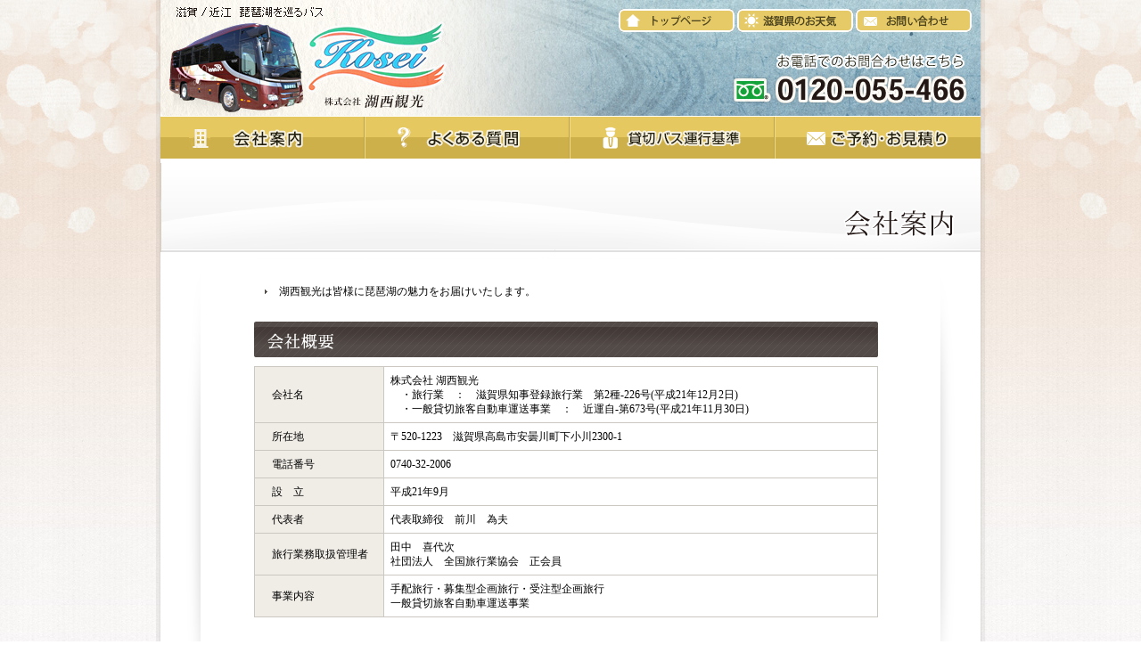

--- FILE ---
content_type: text/html
request_url: http://www.kosei-kanko.jp/company.php
body_size: 4272
content:
<!DOCTYPE HTML PUBLIC "-//W3C//DTD HTML 4.01 Transitional//EN" "http://www.w3.org/TR/html4/loose.dtd">
<html>
<head>
<meta http-equiv="Content-Type" content="text/html; charset=shift_jis">
<meta name="description" content="株式会社湖西観光が運営する琵琶湖を巡るバス。株式会社湖西観光の会社案内ページです。">
<meta name="keywords" content="びわこ湖西観光,湖西観光,バス,観光,琵琶湖,びわこ,博覧会,歴史,会社概要">
<title>湖西観光｜琵琶湖バス　会社案内</title>
<link rel="stylesheet" type="text/css" href="style.css" />
<script type="text/javascript" src="smartrollover.js"></script>
</head>
<body>
<div class="all">
<div class="main">
<div class="header">
	<div class="h_left"><h1><a href="./"><img src="./img/spacer.gif" width="330" height="115" alt="株式会社 湖西観光"></a></h1></div>
	<div class="h_right">
		<ul id="hmenu" class="clearfix">
			<li><a href="./" class="opa"><img src="./img/header_nav02.png" alt="トップページ"></a></li>
			<li><a href="http://weather.yahoo.co.jp/weather/jp/25/" class="opa" target="_blank"><img src="./img/header_nav03.png" alt="滋賀のお天気"></a></li>
			<li><a href="toiawase.php" class="opa"><img src="./img/header_nav01.png" alt="お問い合わせ"></a></li>
		</ul>
		<div class="h_rc"><img src="./img/fd.png" alt="お電話でのお問合わせはこちら フリーダイヤル 0120-055-466"></div>
	</div>
	<div style="clear:both"></div>
</div>
<!--/.header-->

<ul id="menu" class="clearfix">
	<li><a href="company.php" class="opa"><img src="./img/header/nav1.png" alt="会社案内"></a></li>
	<li><a href="sitsumon.php" class="opa"><img src="./img/header/nav2.png" alt="よくあるご質問"></a></li>
	<li><a href="kasikiri.php" class="opa"><img src="./img/header/nav3.png" alt="貸切バスの運行基準"></a></li>
	<li><a href="yoyaku.php" class="opa"><img src="./img/header/nav4.png" alt="ご予約･お見積り"></a></li>
</ul>
<!--/#menu-->

<!--main_img-->
<h1><img src="./img/company.gif" alt="会社案内"></h1>

<!--cont-->
<div class="gra cha" style="height:700px;">
<br>
	<div class="copy"><img src="./img/pic.gif">　湖西観光は皆様に琵琶湖の魅力をお届けいたします。</div>
	<br>
	<h2><img src="./img/com_t01.gif" alt="会社概要"></h2>
	<table width="700" cellpadding="7" cellspacing="1" border="0">
		<tr>
		<th width="130">　会社名</th>
		<td>株式会社 湖西観光<br>
		　・旅行業　：　滋賀県知事登録旅行業　第2種-226号(平成21年12月2日)<br>
		　・一般貸切旅客自動車運送事業　：　近運自-第673号(平成21年11月30日)</td>
		</tr>
		<tr>
		<th>　所在地</th>
		<td>〒520-1223　滋賀県高島市安曇川町下小川2300-1</td>
		</tr>
		<tr>
		<th>　電話番号</th>
		<td>0740-32-2006</td>
		</tr>
		<tr>
		<th>　設　立</th>
		<td>平成21年9月</td>
		</tr>
		<tr>
		<th>　代表者</th>
		<td>代表取締役　前川　為夫</td>
		</tr>
		<tr>
		<th>　旅行業務取扱管理者</th>
		<td>田中　喜代次<br>社団法人　全国旅行業協会　正会員</td>
		</tr>
		<tr>
		<th>　事業内容</th>
		<td>手配旅行・募集型企画旅行・受注型企画旅行<br>
			一般貸切旅客自動車運送事業</td>
		</tr>
	</table>
</div>

<div id="footer">
<div class="fp">
	<div class="fpbn"></div>
	<div class="fptx"></div>
	<div style="clear:both"></div>
</div>
<ul class="sitemap">
	<li><a href="company.php">会社案内</a></li>
	<li>｜<a href="sitsumon.php">よくあるご質問</a></li>
	<li>｜<a href="toiawase.php">お問合わせ</a></li>
	<li>｜<a href="kasikiri.php">貸切バス運行基準</a></li>
	<li>｜<a href="privacy.php">個人情報保護方針</a></li>
	<li>｜<a href="management.php">運輸安全マネジメント</a></li>
	<li>｜<a href="yoyaku.php">ご予約･お見積り</a></li>
	<li>｜<a href="./">トップ</a></li>
</ul>
<div class="ad">
	<strong>株式会社湖西観光</strong><br>
  〒520-1223　滋賀県高島市安曇川町下小川2300-1　フリーダイヤル　0120-055-466　TEL 0740-32-2006　FAX 0740-33-7011
</div>
</div>
<div id="copyright">Copyright(c)2011 kosei-kanko all rights reserved. </div>

<!--google_a_20130919-->
<script>
  (function(i,s,o,g,r,a,m){i['GoogleAnalyticsObject']=r;i[r]=i[r]||function(){
  (i[r].q=i[r].q||[]).push(arguments)},i[r].l=1*new Date();a=s.createElement(o),
  m=s.getElementsByTagName(o)[0];a.async=1;a.src=g;m.parentNode.insertBefore(a,m)
  })(window,document,'script','//www.google-analytics.com/analytics.js','ga');
  ga('create', 'UA-44161117-1', 'kosei-kanko.jp');
  ga('send', 'pageview');
</script></div><!--/.main-->
</div><!--/.all-->
</body>
</html>


--- FILE ---
content_type: text/css
request_url: http://www.kosei-kanko.jp/style.css
body_size: 21517
content:
/* CSS Document */
*{font-size:12px;line-height:140%;}
ul,li,dl,dd{ list-style:none; margin:0; padding:0;}
body {margin: 0px;padding: 0px;width:100%;background-image: url(./img/bg.jpg);background-repeat: repeat;background-position: top;}
img{ border:0;}
a:link{	color: #a63;}
a:hover { color: #06c;}
#flash{	width: 920px;height:300px;}
.all {width:100%;padding: 0px 0px 0px 0px;margin: 0px 0px 0px 0px;background-image: url(./img/header_bg.jpg);background-repeat: repeat-x;background-position: top;}
.main {width: 920px ;padding: 0px 5px 0px 5px;margin: 0px auto 0px auto;background-image: url(./img/main_bg.png);background-repeat: repeat-y;background-position: top center;}

/********************************************
 * clearfix
 ********************************************/
.clearfix:after {content: ".";display: block;height: 0;clear: both;visibility: hidden;}
.clearfix{ display:inline-table;}
* html .clearfix{ height:1%;}
.clearfix { display: block;}

/* 譯亥�TOP */
.top_tour_wap {position:relative;width:695px;height:360px;float:left;margin:12px 0 0 0;}
.top_tour_wap_over {position:absolute;z-index:20;background-image:url(./img/top_conts_1.png);width:695px;height:360px;}

/* 雋ｸ蛻�ヰ繧ｹ螳牙�諤ｧ隧穂ｾ｡隱榊ｮ壻ｺ区･ｭ閠� */
.safetyBus{max-width:900px;width:100%;margin:10px auto;background:#E1EAE9;border:2px solid #145149;}
.safetyBus a{position:relative; overflow:hidden;color:#333;padding:10px 25px;display:block;}
.safetyBus img{float:left;width:115px;margin-top:12px;}
.safetyBus p{float:right;font-size:16px;width:80%;line-height:1.8;}

/* 螟ｧ蝙九し繝ｭ繝ｳ繝舌せ蟆主�譯亥� */
.oogataBus{max-width:900px;width:100%;margin:10px auto;background:#FDEDE0;border:2px solid #CF3000;text-align:center;padding:10px 0;}
.oogataBus div{font-size:23px;line-height:1.8;}
.oogataBus p{font-size:18px;line-height:1.8;margin:2px 0;font-weight:bold;}


/* 譯亥�縺翫☆縺吶ａ */
.top_contents {width:590px;float:left;}
.top_contents .box{position:relative; overflow:hidden;margin:20px 0;border-top:2px solid #DADED1;padding-top:20px;}
.top_contents .box .thum{float:left;width:280px;}
.top_contents .box .text{float:right;width:280px;text-align:center;}
.top_contents .box .text table{margin:10px 0;}

.tour_one {margin:0;border-bottom:1px dotted #ccc;padding:0 0 5px 0;margin:5px 0 0 0;}
.tour_photo {float:left;}
.tour_txt {float:right;width:170px;}
.tour_txt .sub{margin:0 0 5px 0;color:#a63;font-weight:bold;}
.tour_txt .body{line-height:14px;font-size:10px;}
.tour_txt .body a{color:#a63;font-size:10px;}

/* 繝壹�繧ｸ邱ｨ 繧ｿ繧､繝医Ν */
.tour_tt {width:304px;height:50px;background:url(./img/bg_tour_tt.gif);line-height:50px;padding:0 0 0 36px;font-size:125%;font-weight:bold;}
.tour_tt_long {width:609px;height:50px;background:url(./img/bg_tour_tt.gif);line-height:50px;padding:0 0 0 36px;font-size:125%;font-weight:bold;}

/*** navi-image ***/
.navi-image {width:695px;height:360px;}
#image-navigation {width:695px;height:360px;clear:both;}

#image-navigation .navi-image a { display:block; }
#image-navigation .navi-image a { position:absolute; top:0; left:0; z-index:8; }
#image-navigation .navi-image a.active { z-index:10; }
#image-navigation .navi-image a.last-active { z-index:9; }

.navi-image { position:relative;}
.navi-image a { display:block; }
.navi-image a { position:absolute; top:0; left:0; z-index:8; }
.navi-image a.active { z-index:10; }
.navi-image a.last-active { z-index:9; }

#infomation{ margin:10px 0; position:relative;}
#infomation h3{ color:#ae703e; font-size:14px; margin:0; padding:0; }
#infomation p{ margin:5px 0 8px 0; padding:0; line-height:16px;}
#infomation ul{ margin:0; padding:0 0 10px 0;}
#infomation li{ margin:0 0 0px 0; padding:0;}

#seasonList{ margin:10px 0 0 0; padding:0;}
#seasonList li{ margin:0 0 8px 0;}

.group8{ border:1px solid #d5b64e;}
.group8 h2{ background:#d5b64e; text-align:center; padding:5px 0;}
.group8 ul{ padding:10px;}
.group8 li{ background:url(./img/icon_list.png) 0 4px no-repeat; padding:0 0 0 15px;}


/* 繝舌リ繝ｼTOP */
.sidebar {float:right;width:257px;}
.sidebar ul {list-style-type: none; padding:0;margin:0;}
.sidebar li {padding:0 0 10px 0;}

ul.link{ text-align:center; margin:15px 0 0 0;}

.header {width: 900px;height:120px;padding: 10px 10px 0px 10px;margin: 0px 0px 0px 0px;background-image: url(./img/header.jpg?1);background-repeat: no-repeat;}
.h_left{width: 330px;height:120px;float:left;}
.h_right{width: 570px;height:120px;float:left;}
.h_rc{padding: 0px 0px 0px 47px;margin: 0px 0px 12px 0px;text-align:right;}
ul#menu {padding: 0;margin: 0;width:920px;border-top:1px solid #fff;border-bottom:1px solid #fff;}
ul#menu li{float:left;margin:0;padding:0;list-style:none;}
ul#hmenu {float:right;height:50px;}
ul#hmenu li{display:inline;}

.hbt{ float:right; }
.mbt{ float:left; }
.pbt{
	width:435px;
	float:left;
	padding: 0px 0px 0px 0px;
	margin: 5px 10px 10px 0px;
}
.itiran{
	width:163px;
	float:left;
	padding: 0px 0px 0px 0px;
	margin: 5px 20px 0px 10px;
}
.pamp{
	width:240px;
	padding: 5px 0px 0px 0px;
	margin: 5px 0px 5px 0px;
}

.pamp2{
	float:left;
	width:240px;
	padding: 5px 0px 0px 0px;
	margin: 0px 0px 10px 30px;
}
.pamp_p{
	float:left;
	width:105px;
	padding: 0px 0px 0px 0px;
	margin: 5px 0px 5px 0px;
}
.pamp_b{
	float:left;
	padding: 0px 0px 0px 0px;
	margin: 5px 0px 5px 10px;
}

.pamp_txt{ 
	width:220px;
	height:12px;
	text-align:left;
	font-size:11px;
	line-height:12px;
	padding: 5px 0px 5px 0px;
	margin: 0px 0px 0px 10px;
}

.cont {
	width: 905px ;
	padding: 0px 0px 0px 15px;
	margin: 10px 0px 10px 0px;
}



/* copy */
.copy_area {
	width: 610px;
	padding: 0px 0px 0px 0px;
	margin: 0px 0px 0px 0px;
	float:left;
}

/* news */
.news_area {
	width: 610px;
	padding: 0px;
	margin: 0px;
	float:left;
}

.news{
	width: 580px;
	background-image: url(./img/news_bg.gif);
	background-repeat:repeat;
	margin: 0px 0px 0px 0px;
	padding: 0px 0px 0px 0px;
}

.news_t{
	width: 390px;
	height:30px;
	line-height:30px;
	font-size:14px;
	font-weight:bold;
	color: #6f6242 ;
	padding: 0px 0px 0px 10px;
	margin: 0px 0px 0px 0px;
	float:left;
}

.news_d{
	width: 170px;
	height:30px;
	line-height:30px;
	text-align:right;
	padding: 0px 10px 0px 0px;
	margin: 0px 0px 0px 0px;
	float:left;
}

.news_kiji_l{
	width: 560px;
	padding: 10px 10px 10px 10px;
	margin: 0px 0px 0px 0px;
	float:left;
}

.news_kiji_s{
	width: 400px;
	padding: 10px 10px 10px 10px;
	margin: 0px 0px 0px 0px;
	float:left;
}

.news_p{
	width: 140px;
	padding: 10px 0px 10px 10px;
	margin: 0px 0px 0px 0px;
	float:left;
}

.news_dot {
	background-image:url(./img/news_dot.gif);
	background-repeat: repeat-x;
	background-position:top left;
	padding: 0px 0px 0px 0px;
	margin: 0px 0px 0px 0px;
	height:1px;
}


/* banner */
.bn_area {
	width: 240px;
	background-color:#fffaf5;
	padding: 10px 10px 10px 10px;
	margin: 0px 0px 0px 20px;
	text-align:center;
	float:left;
}

.bn {
	padding: 0px 0px 0px 0px;
	margin: 0px 0px 15px 0px;
}

.count_area {
	width: 240px;
	padding: 5px 10px 0px 10px;
	margin: 0px 20px 0px 0px;
	text-align:right;
	float:right;
}


h1 {
	padding: 0px 0px 0px 0px;
	margin: 0px 0px 0px 0px;
	font-weight:normal;
}

h2,h3,h4 {
	padding: 0px 0px 0px 0px;
	margin: 0px 0px 0px 0px;
}

.title_bar {
	width:670px;
	height:65px;
	line-height:35px;
	background-image:url(./img/title_bar.gif);
	background-repeat: no-repeat;
	background-position:top left;
	color: #705936;
	font-size:14px;
	font-weight:bold;
	padding: 7px 0px 0px 30px;
	margin: 0px 0px 0px 0px;
}

.copy {
	padding: 20px 0px 10px 10px;
	margin: 0px 0px 0px 0px;
}


.chu {
	width: 690px ;
	border: 1px dotted #999;
	font-size: 11px;
	padding: 5px 5px 5px 10px;
	margin: 0px 0px 10px 20px;
}

.chu_s {
	margin: 5px 0px 0px 0px;
	font-size: 11px;
	line-height:12px;
	font-weight:normal;
}

.chu_sr {
	margin: 5px 0px 0px 0px;
	font-size: 11px;
	line-height:12px;
	font-weight:normal;
	color: #F00;
}

.txt_10{ font-size:10px;}
.txt_blu{ font-weight:bold; color:#2b889b;}
.txt_blu2{ font-size: 16px; font-weight:bold; color:#2b889b;}
.txt_red{ font-weight:bold; color: #e65506;}
.txt_r{ color: #F00;}

.dotline {
	background-image:url(./img/dot_s.gif);
	background-repeat: repeat-x;
	background-position:top left;
	padding: 0px 0px 0px 0px;
	margin: 5px 0px 0px 0px;
	height:1px;
}

.blue_line {
	background-image:url(./img/blue_line.gif);
	background-repeat: repeat-x;
	background-position:top left;
	padding: 0px 0px 0px 0px;
	margin: 0px 0px 0px 0px;
	height:2px;
}

.pagetop {
	background-image:url(./img/pagetop.gif);
	background-repeat:no-repeat;
	background-position:6px left;
	padding: 0px 0px 0px 20px;
	margin: 0px 10px 10px 0px;
	height:20px;
	text-align:left;
	float:right;
}

.pagetop a:link{color: #06C; font-size:10px;	text-decoration:none;}
.pagetop a:hover { color: #3CF;	font-size:10px; text-decoration:none;}
.pagetop a:visited  { color: #36b3c9;	font-size:10px; text-decoration:none;}


/* table險ｭ螳壹*/
.ao table {
	background-color:#6f9daa;
	margin: 0px 0px 0px 20px;
}
.ao th {
	background-color:#f0f5f6;
	text-align:left;
	font-weight:normal;
}

.ao td {
	background-color:#ffffff;
	text-align:left;
}

.cha table {
	background-color:#cbc8c2;
	margin: 10px 0px 0px 0px;
}
.cha th {
	background-color:#f0ede7;
	text-align:left;
	font-weight:normal;
}

.cha td {
	background-color:#ffffff;
	text-align:left;
}

.chairo {
	background-color:#fefdfa;
}

.yel {
	background-color:#fffef5;
}

.white {
	background-color:#ffffff;
}

.point {
	background-color:#fff4ac;
	padding: 5px 10px 5px 10px;
	margin: 5px 0px 5px 0px;
}

/* footer險ｭ螳壹*/

#footer {
	width: 750px ;
	height:140px;
	background-image:url(./img/footer_bg.jpg);
	background-repeat: no-repeat;
	background-position:top;
	padding: 0px 20px 0px 150px;
	margin: 0px 0px 0px 0px;
	line-height: 30px;
	text-align:right;
	position:relative;
}

.sitemap {
	height:30px;
	padding: 0px 0px 0px 0px;
	margin: 0px 0px 0px 0px;
	text-align:center;
	color:#999;
}

.fp {
	width: 750px ;
	padding: 0px 0px 0px 0px;
	margin: 0px 0px 0px 0px;
}

.fpbn {
	width: 390px ;
	padding: 15px 10px 0px 0px;
	height: 45px;
	float: left;
	text-align:right;
}

.fptx {
	width: 350px ;
	height:60px;
	padding: 0px 0px 0px 0px;
	margin: 0px 0px 0px 0px;
	line-height: 60px;
	text-align:left;
	font-size:11px;
	float: left;
}

.ad {
	width: 730px ;
	height:45px;
	padding: 5px 0px 0px 20px;
	margin: 0px 0px 0px 0px;
	line-height: 22px;
	text-align:left;
	font-size:12px;
	color:#5c4d3c;
}

#copyright {
	width: 100% ;
	height:17px;
	line-height:17px;
	text-align:center;
	background-color:#776040;
	color:#FFF;
	font-size:11px;
}


/* yakkan縲*/
.gra {
	background-image:url(./img/gra_haikei.gif);
	background-repeat:no-repeat;
	background-position:top center;
	padding: 0px 0px 0px 100px;
	margin: 0px 5px 0px 5px;
	minheight:600px;
}

.yakkan_con {
	width:355px;
	padding: 0px 20px 0px 0px;
	margin: 0px 0px 10px 0px;
	float:left;
}

.gyou {
	width:315px;
	height:50px;
	line-height:50px;
	font-size:14px;
	font-weight:bold;
	background-image:url(./img/yakkan_bg.gif);
	background-repeat:no-repeat;
	padding: 0px 0px 0px 40px;
	margin: 0px 0px 0px 0px;
}

.gyou img {
	padding: 0px 0px 0px 0px;
	margin: 0px 0px -10px 0px;
}
.gyou a:link {
	line-height:50px;
	font-size:14px;
	font-weight:bold;
	color: #3ea9d6 ;
}

.gyou a:hover {
	line-height:50px;
	font-size:14px;
	font-weight:bold;
	color: #3CF ;
}

.gyou a:visited  {
	line-height:50px;
	font-size:14px;
	font-weight:bold;
	color: #36b3c9 ;
}

.dl{
	padding: 10px 10px 10px 10px;
	margin: 0px 0px 0px 0px;
	border: 1px dotted #d7d5ce;
	width:700px;
	background-color:#f2f1ec;
}

.dl_con{ 
	float:left;
	padding: 0px 0px 0px 0px;
	margin: 0px 0px 0px 5px;
}
.dl_txt{ 
	float:left;
	font-size:11px;
	line-height:40px;
	padding: 0px 0px 0px 0px;
	margin: 0px 0px 0px 20px;
}

/* kiyaku縲*/
.kiyaku {
	width:680px;
	padding: 20px 10px 10px 10px;
	margin: 0px 0px 0px 0px;
}

.kiyaku ul {
	margin: 0px 0px 0px 0px;
	padding: 0px 0px 0px 5px;
	list-style-type: none; 
}

.kiyaku li {
	background: url(./img/cha_pic.gif) no-repeat 0 1px;
	line-height: 25px;
	margin: 0px 0px 10px 0px;
	padding-left: 15px;
}


/* yoyaku縲*/
.yoyaku {
	width:680px;
	padding: 20px 10px 10px 10px;
	margin: 0px 0px 0px 0px;
	text-align:center;
}

/* sitsumon縲*/
.sitsumon {
	width:700px;
	background-image:url(./img/gra_line.gif);
	background-position:bottom;
	background-repeat:no-repeat;
	padding: 0px 0px 20px 0px;
	margin: 0px 0px 15px 0px;
}

.sitsumon_q {
	width:620px;
	line-height:25px;
	font-size:12px;
	background-image:url(./img/q.gif);
	background-repeat:no-repeat;
	padding: 0px 0px 10px 40px;
	margin: 0px 0px 0px 20px;
	border-bottom: 1px dotted #C5B59A;
}

.sitsumon_a {
	width:620px;
	line-height:25px;
	font-size:12px;
	color: #6a4232;
	background-image:url(./img/a.gif);
	background-repeat:no-repeat;
	padding: 0px 0px 0px 40px;
	margin: 10px 0px 0px 20px;
}

/* plan縲*/
.plan_back{
	padding: 0px 0px 0px 0px;
	margin: 0px 0px 7px 0px;
}

.plan_title{
	width:180px;
	float:left;
	padding: 0px 0px 0px 0px;
	margin: 0px 25px 0px 0px;
}

.plan_naiyo{
	width:685px;
	float:left;
	padding: 0px 0px 0px 0px;
	margin: 0px 15px 0px 0px;
}

.plan_schedule{
	width:445px;
	float:left;
	padding: 0px 0px 0px 0px;
	margin: 0px 0px 0px 0px;
}
.plan_photo{
	width:223px;
	float:left;
	padding: 0px 0px 0px 0px;
	margin: 0px 0px 0px 10px;
}

.plan_st_bar {
	width:600px;
	height:35px;
	line-height:30px;
	background-image:url(./img/plan_stbg.gif);
	background-repeat: no-repeat;
	background-position:top left;
	color: #2b889b;
	font-size:14px;
	font-weight:bold;
	padding: 7px 0px 0px 35px;
	margin: 0px 0px 0px 20px;
}

.plan_copy {
	width:595px;
	line-height:20px;
	padding: 10px 10px 10px 30px;
	margin: 0px 0px 0px 20px;
}

.plan_bt {
	padding: 0px 0px 0px 0px;
	margin: 0px 0px 10px 0px;
	text-align:center;
}

.list {
	padding: 0px 0px 0px 0px;
	margin: 0px 0px 15px 0px;
	text-align:center;
}

.list_sp01 {
	background-image:url(./img/plan_sp01.gif);
	background-repeat:no-repeat;
	width:700px;
	height:97px;
	padding: 13px 10px 0px 0px;
	margin: 0px 0px 20px 0px;
}
.list_a01 {
	background-image:url(./img/plan_a01.gif);
	background-repeat:no-repeat;
	width:700px;
	height:97px;
	padding: 13px 10px 0px 0px;
	margin: 0px 0px 20px 0px;
}

.list_b01 {
	background-image:url(./img/plan_b01.gif);
	background-repeat:no-repeat;
	width:700px;
	height:97px;
	padding: 13px 10px 0px 0px;
	margin: 0px 0px 20px 0px;
}


.list_b02 {
	background-image:url(./img/plan_b02.gif);
	background-repeat:no-repeat;
	width:700px;
	height:97px;
	padding: 13px 10px 0px 0px;
	margin: 0px 0px 20px 0px;
}


.list_b03 {
	background-image:url(./img/plan_b03.gif);
	background-repeat:no-repeat;
	width:700px;
	height:97px;
	padding: 13px 10px 0px 0px;
	margin: 0px 0px 20px 0px;
}

.list_daya {
	background-image:url(./img/plan_daya.gif);
	background-repeat:no-repeat;
	width:700px;
	height:97px;
	padding: 13px 10px 0px 0px;
	margin: 0px 0px 20px 0px;
}

.list_dayb {
	background-image:url(./img/plan_dayb.gif);
	background-repeat:no-repeat;
	width:700px;
	height:97px;
	padding: 13px 10px 0px 0px;
	margin: 0px 0px 20px 0px;
}

.list_bt {
	padding: 0px 0px 0px 0px;
	margin: 0px 0px 10px 0px;
	text-align:right;
}




/* midokoro縲*/
.mid{
	background-image:url(./img/mid_tbg.gif);
	background-repeat: repeat-y;
	background-position:15px 15px;
}

.mid_title{
	width:210px;
	float:left;
	padding: 0px 0px 0px 0px;
	margin: 0px 10px 0px 0px;
}

.mid_naiyo{
	width:665px;
	float:right;
	padding: 0px 15px 40px 0px;
	margin: 0px 0px 0x 0px;
	background-image:url(./img/mid_line.gif);
	background-repeat: no-repeat;
	background-position: bottom right;
}

.mid_p{
	width:305px;
	float:left;
	padding: 0px 0px 0px 0px;
	margin: 5px 0px 0px 0px;
}

.mid_p img{
	padding: 0px 0px 0px 0px;
	margin: 0px 0px 5px 0px;
}

.mid_t{
	width:350px;
	float:left;
	padding: 0px 0px 0px 0px;
	margin: 0px 0px 0px 10px;
}

.mid_copy {
	width:325px;
	line-height:20px;
	padding: 10px 5px 10px 20px;
	margin: 0px 0px 0px 0px;
}

.mid_tl{
	width:665px;
	padding: 0px 0px 0px 0px;
	margin: 0px 0px 0px 10px;
}

.mid_copyl {
	width:620px;
	line-height:20px;
	padding: 10px 15px 10px 40px;
	margin: 0px 0px 0px 0px;
}


/* jyousya縲*/
.jyousya {
	width:700px;
	padding: 0px 0px 20px 0px;
	margin: 0px 0px 15px 0px;
}

.map {
	width:450px;
	padding: 0px;
	margin: 0px;
	float:left;
	height: 350px;
}

.map_t {
	width:230px;
	line-height:25px;
	font-size:12px;
	padding: 0px 0px 0px 0px;
	margin: 0px 0px 0px 10px;
	float:left;
}
#map_canvas01,#map_canvas02,#map_canvas03 {
	width:100%;
	height:100%;
}
.bus_info_area{width: 590px;}


/* 螳ｿ縺�繧医ｊ
------------------------------------- */
.new{ color:#c00; font-weight:bold; margin:0 0 0 5px;}
.tourTopi #contentsTopics { }
.tourTopi #contentsTopics .article{ padding:10px; background:url(./img/bg_tour_tt.png) 0 0 no-repeat; margin:0 0 30px 0;}
.tourTopi #contentsTopics .photo { text-align:left; margin:30px 0 0 0;}
.tourTopi #contentsTopics .photo img{ width:120px; padding:3px; border:1px solid #ccc; background:#fff;}
.tourTopi #contentsTopics .photo img.zoom_icon{ width:auto; padding:0; border:0; background:none;}
.tourTopi #contentsTopics .photo1{ margin:0 3px; display:inline;}
.tourTopi #contentsTopics .photo2{ margin:0 3px; display:inline;}
.tourTopi #contentsTopics .photo3{ margin:0 3px; display:inline;}
.tourTopi #contentsTopics .sub{ padding:4px 0 0 30px; font-size:125%; font-weight:bold; color:#896235;}
.tourTopi #contentsTopics .body{  line-height:20px; margin:30px 0 0 0;}
.tourTopi #contentsTopics .date{ display:none; color:#B7941C; text-align:right; clear:both; padding:0 20px 0 0;}
.tourTopi #contentsTopics .TopiCateMenu{ margin:10px 0; text-align:center; font-size:12px; display:none;}
.tourTopi #contentsTopics .TopiCateMenu li{ display:inline; color:#ccc;}
.tourTopi #contentsTopics .noneArticle{ text-align:center; padding:10px; display:none;}

/* zoom icon */
#contentsTopics .photo1,
#contentsTopics .photo2,
#contentsTopics .photo3{ position:relative;} 
.zoom_icon { position: absolute; top:-6px; left:-5px;}

/* pager */
#topicsPager{ width:100%; margin:0; padding:10px 0 20px 0; height:25px; font-size:12px;}
#topicsPager li.prev{ float:left;}
#topicsPager li.next{ float:right;}
#topicsPager li a{ display:block; padding:5px 15px; border:1px solid #ccc; background:#fff; text-decoration:none;}
#topicsPager li a:hover{ background:#925f5f; color:#fff;}
#slider{ padding:0 0 0 1px;}

/* 荳隕ｧ
------------------------------------- */
#tourList{ width:872px; margin:20px auto;}
#tourList h2{ margin:20px 0;}
#listMenu{ text-align:center; color:#ccc; margin:20px 0 0 0;}
#listMenu li{ display:inline; }

table.flow { border-collapse:collapse; border-spacing:0; width:100%;}
table.flow td { border:1px solid #ccc; padding:10px; vertical-align:top; background:#f4f1e5;}

#listNavi{ text-align:center; margin:10px 0;}
#listNavi strong{ color:#896235; margin:0 2px;}

.contactBtn{ text-align:center; margin:0 0 20px 0;}

.privacy div{line-height:1.6;}
.privacy h3{padding:10px; margin:10px 0px;}

/* 雋ｸ蛻�ヰ繧ｹ
------------------------------------- */
#kasikiri{ width:872px; margin:20px auto;}
#kasikiri h2{font-size:30px;}
#kasikiri h3{font-size:16px; background:#EEE; padding:10px; margin:30px 0 10px 0;}
#kasikiri ul{ padding:10px; margin:0;}
#kasikiri li{ background:url(./img/icon_list.png) 0 4px no-repeat; padding:0 0 0 15px; margin:0 0 5px 0;}
#kasikiri p{ padding:0 10px;}

#yoyaku{ width:872px; margin:20px auto;}
#yoyaku h2{font-size:30px;}
#yoyaku h3{font-size:16px; background:#EEE; padding:10px; margin:30px 0 10px 0;}

#privacy{ width:88%; margin:20px 0 0 0;}
#privacy h3{ padding:10px; background:#ddd; font-size: 16px;}
#privacy h4{ font-size:14px; margin-top:10px;}
#privacy ul{ padding:0 0 0 20px;}
#privacy li{  padding:0;}
#privacy h5{ font-size:12px; margin:10px 0 0 0 ; padding:0;}


#frm table{ border-collapse:collapse; border-spacing:0;}
#frm th,#frm td { border:1px solid #999; padding:10px;}
#frm th{ width:22%; background:#eee; text-align:right;}
#frm th em{ color:#c00; font-style:normal; margin:0 5px 0 0;}
#frm td input,
#frm select,
#frm textarea{ padding:5px; background:#f7efd4;}

.sitemap li{ display:inline;}

.message{ border:2px solid #b27340; background:#f7efd4; padding:20px 0; text-align:center; color:#b27340; margin:20px 0; font-size:16px; font-weight:bold;}


#thumList li{ float:left; margin:0 5px 0 0;}
.fcRed{color:#900;}

/********************************************
 * opacity
 ********************************************/
a.opa:hover img{
	filter:alpha(opacity=80);
	-moz-opacity:0.80;
	opacity:0.80;
}

/********************************************
 * 繝医ャ繝励�繝ｼ繧ｸ縲繝舌せ邏ｹ莉�
 ********************************************/
.bus_info_area .box .thum img{width:280px;}
.bus_info_area .thumList{position:relative;overflow:hidden;}
.bus_info_area .thumList li{float:left; margin:0 2% 0 0;width:31%;}
.bus_info_area .thumList img{width:100%;}

/********************************************
 * 螳牙�繝槭ロ繧ｸ繝｡繝ｳ繝医�繝ｼ繧ｸ
 ********************************************/

.SLGN{margin: 0px 20px 0 20px; float: left; height: 35px; padding: 21px 0 0 0; font-size: 16px; color: #D01F22;}
.BIG{ font-size: 16px; color: #D01F22; font-weight: bold; margin-left: 20px;}
.SubTitle{ font-weight: bold; font-size: 14px; margin: 3px;}
#privacy p{ margin-left: 10px; margin-right: 10px; line-height: 160%;}
.KWSKtxt{ margin-left: 32px;} 
.KWSKtxt li{ line-height: 160%;} 
.pddd{ margin: -15px 0 15px 0;}
.safetyMark{width:100%;margin:1em auto;text-align:center;}


--- FILE ---
content_type: application/javascript
request_url: http://www.kosei-kanko.jp/smartrollover.js
body_size: 678
content:
function smartRollover() {

	if(document.getElementsByTagName) {

		var images = document.getElementsByTagName("img");



		for(var i=0; i < images.length; i++) {

			if(images[i].getAttribute("src").match("_roa."))

			{

				images[i].onmouseover = function() {

					this.setAttribute("src", this.getAttribute("src").replace("_roa.", "_rob."));

				}

				images[i].onmouseout = function() {

					this.setAttribute("src", this.getAttribute("src").replace("_rob.", "_roa."));

				}

			}

		}

	}

}



if(window.addEventListener) {

	window.addEventListener("load", smartRollover, false);

}

else if(window.attachEvent) {

	window.attachEvent("onload", smartRollover);

}

--- FILE ---
content_type: text/plain
request_url: https://www.google-analytics.com/j/collect?v=1&_v=j102&a=2107005092&t=pageview&_s=1&dl=http%3A%2F%2Fwww.kosei-kanko.jp%2Fcompany.php&ul=en-us%40posix&dt=%E6%B9%96%E8%A5%BF%E8%A6%B3%E5%85%89%EF%BD%9C%E7%90%B5%E7%90%B6%E6%B9%96%E3%83%90%E3%82%B9%E3%80%80%E4%BC%9A%E7%A4%BE%E6%A1%88%E5%86%85&sr=1280x720&vp=1280x720&_u=IEBAAAABAAAAACAAI~&jid=558822736&gjid=641439221&cid=1403140158.1768416529&tid=UA-44161117-1&_gid=2089284980.1768416529&_r=1&_slc=1&z=280322185
body_size: -285
content:
2,cG-0QJS0KWCL4